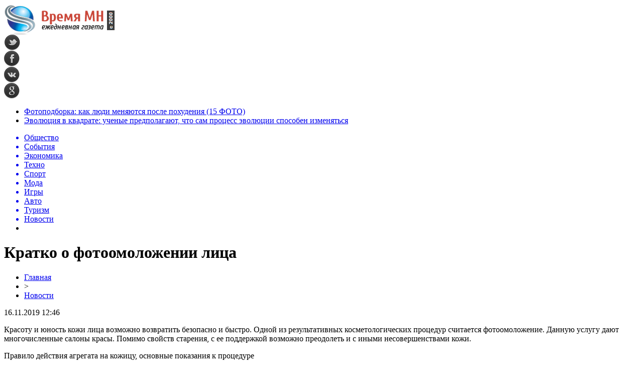

--- FILE ---
content_type: text/html; charset=UTF-8
request_url: http://vremyamn.ru/kratko-o-fotoomolozhenii-litsa-96637.html
body_size: 9651
content:
<!DOCTYPE html PUBLIC "-//W3C//DTD XHTML 1.0 Transitional//EN" "http://www.w3.org/TR/xhtml1/DTD/xhtml1-transitional.dtd">
<html xmlns="http://www.w3.org/1999/xhtml">
<head>
<meta http-equiv="Content-Type" content="text/html; charset=utf-8" />

<title>Кратко о фотоомоложении лица</title>
<meta name="description" content="Красоту также юность кожи лица возможно возвратить безопасно также быстро. Одной из результативных косметологических процедур считается фотоомоложение. Данную услугу дают многочисленные салоны красы. Помимо свойств старения, с ее поддержкой возможно" />
<meta name="keywords" content="косметологический аппарат" />

<link rel="Shortcut Icon" href="http://vremyamn.ru/favicon.png" type="image/x-icon" />
<link rel="stylesheet" href="http://vremyamn.ru/wp-content/themes/news/style.css" type="text/css" />
<script src="//ajax.googleapis.com/ajax/libs/jquery/2.1.4/jquery.min.js"></script>
<link href='http://fonts.googleapis.com/css?family=Cuprum:400,400italic&subset=cyrillic' rel='stylesheet' type='text/css'><link rel="canonical" href="http://vremyamn.ru/kratko-o-fotoomolozhenii-litsa-96637.html" />
</head>

<body>

<div id="preha"></div>

<div id="prewap">
<div id="wrapper">

	<div id="header">
		<div class="logo"><a href="http://vremyamn.ru" title="Время МН - ежеднвная газета"><img src="http://vremyamn.ru/img/logo.png" width="220" height="61" alt="Время МН - ежеднвная газета" /></a></div>
		<div class="zalogo">
			<div class="soca">
				<!--noindex-->
					<div class="socilo"><a href="http://vremyamn.ru/" rel="nofollow" target="_blank"><img src="http://vremyamn.ru/img/so1.png" width="32" height="32" /></a></div>
					<div class="socilo"><a href="http://vremyamn.ru/" rel="nofollow" target="_blank"><img src="http://vremyamn.ru/img/so2.png" width="32" height="32" /></a></div>
					<div class="socilo"><a href="http://vremyamn.ru/" rel="nofollow" target="_blank"><img src="http://vremyamn.ru/img/so3.png" width="32" height="32" /></a></div>
					<div class="socilo"><a href="http://vremyamn.ru/" rel="nofollow" target="_blank"><img src="http://vremyamn.ru/img/so4.png" width="32" height="32" /></a></div>
				<!--/noindex-->	
			</div>
			<!--noindex-->
			<div class="neft">

			</div>
			<!--/noindex-->
			<div class="hotter">
				<ul>
								<li><a href="http://vremyamn.ru/fotopodborka-kak-lyudi-menyayutsya-posle-poxudeniya-15-foto-108228.html">Фотоподборка: как люди меняются после похудения (15 ФОТО)</a></li>
								<li><a href="http://vremyamn.ru/evolyuciya-v-kvadrate-uchenye-predpolagayut-chto-sam-process-evolyucii-sposoben-izmenyatsya-108245.html">Эволюция в квадрате: ученые предполагают, что сам процесс эволюции способен изменяться</a></li>
								</ul>
			</div>
		</div>
	</div>


	<div class="menuhi">

	
	<div class="menu2">
		<ul>	
	
				<a href="http://vremyamn.ru/people"><li>Общество</li></a>
				
				<a href="http://vremyamn.ru/news"><li>События</li></a>
				
				<a href="http://vremyamn.ru/money"><li>Экономика</li></a>
				
				<a href="http://vremyamn.ru/it"><li>Техно</li></a>
				
				<a href="http://vremyamn.ru/sport"><li>Спорт</li></a>
				
				<a href="http://vremyamn.ru/moda"><li>Мода</li></a>
				
				<a href="http://vremyamn.ru/games"><li>Игры</li></a>
				
				<a href="http://vremyamn.ru/auto"><li>Авто</li></a>
				
				<a href="http://vremyamn.ru/turizm"><li>Туризм</li></a>
				
				<a href="http://vremyamn.ru/novosti"><li class="current"><div class="strela">Новости</div></li></a>
				
		<li class="poisk">

		</li>
		
		</ul>
	</div>
	

	
	</div>
	
</div>
</div>


<div id="bugatop"></div>
<div id="mblos">
<div id="wrapper">
	<div id="vkulleft" >


	
			
				<div id="novost">

				<h1>Кратко о фотоомоложении лица</h1>
				
				<div id="podzag">
					<div id="rubr"><div id="breadcrumb"><ul><li><a href="http://vremyamn.ru">Главная</a></li><li>&gt;</li><li><a href="http://vremyamn.ru/novosti">Новости</a></li></ul></div></div>
					<!--noindex-->
					<div id="datecont">16.11.2019 12:46</div>
					<!--/noindex-->
				</div>
	

				<div id="samtext">
						<p>Красоту и юность кожи лица возможно возвратить безопасно и быстро. Одной из результативных косметологических процедур считается фотоомоложение. Данную услугу дают многочисленные салоны красы. Помимо свойств старения, с ее поддержкой возможно преодолеть и с иными несовершенствами кожи.</p>
<p>Правило действия агрегата на кожицу, основные показания к процедуре</p>
<p>Для выравнивания тона также повышения тонуса дермы применяется особый прибор - The EpiLab изготовления фирмы Asclepion, излучающий световые импульсы в варианте фотовспышек. Они попадают под кожу на глубину 2-3 мм, руша скопления меланина, стимулируя восстановление новых тканей также выработку гиалуроновой кислоты. Ощущения при данном могут быть несколько болезненными, однако крайне терпимыми из-за наличия у прибора инновационной системы остужения. Уже после сеанса они проходят в протяжение считанных минуток.</p>
<p>Подобная процедура неспособна откорректировать глубокие возрастные изменения, однако в полном придает лицу наиболее чистый вид. В связи от состояния кожи выбирается необходимое число процедур. Как принцип, фотоомоложение выполняют курсом, а не за один раз. Итог будет виден через максимум месяцок, если все запущенные процессы закончат свою службу.</p>
<p>Уже после первого сеанса замечается:</p>
<p>• Заметное снижение количества небольших сосудистых скоплений;</p>
<p>• Сужение пор;</p>
<p>• Потемнение пигментных пятен.</p>
<p>• Последнее говорит о том, что все выполнено верно, также с временем следы несовершенств исчезнут сами.</p>
<p>Показания к записи на курс процедур в приглянувшемся Вам салоне красы:</p>
<p>• Пигментные пятнышка;</p>
<p>• Купероз также венные звездочки;</p>
<p>• Постакне;</p>
<p>• Расширенные поры;</p>
<p>• Тусклый тон лица.</p>
<p>Для решения возрастных вопросов фотоомоложение рекомендовано делать после 35 лет. Однако для удаления иных косметических несовершенств, процедуру выполняют в любом возрасте.</p>
<p>Посетителям салонов с ярко проявленными морщинками рекомендовано осуществлять фотоомоложение совместно с иными косметологическими аппаратами. Необходимо принимать во внимание, что область век никак не затрагивается, таким образом как фотовспышки имеют все шансы быть опасны в том числе и при примеренных защитных очках.</p>
<p><img data-src="http://vremyamn.ru/wp-content/uploads/2019/11/Screenshot_17-1-1-min-759x500.jpg" data-lazy-type="image" width="577" height="auto" alt="Кратко о фотоомоложении лица" title="Кратко о фотоомоложении лица" class="lazyload contimg" /></p>
<p>Как ведется процедура и уход после фотоомоложения</p>
<p>В главную очередность косметолог определяет консультацию и осмотр. Важно определить фототип вашей кожи, для того чтобы грамотно настроить устройство. Процедура протекает в несколько стадий:</p>
<p>• Очищение кожи;</p>
<p>• Косметолог также пациент непременно одевают защитные очки. Посетителю доктор обязан сделать под их вспомогательную прокладку, для того чтобы лучше уменьшить глаза от ярких вспышек;</p>
<p>• Затем на кожицу наносят проводящий бесцветный гидрогель;</p>
<p>• Поэтапно, маленькими вспышками, доктор обрабатывает все проблематичные области фотолазером;</p>
<p>• В заключение кожицу чистят от геля также наносят успокаивающий биокрем.</p>
<p>После сеанса рекомендовано:</p>
<p>1. Воздержание от солнечных ванн в протяжение всего курса;</p>
<p>2. Воздержание от сауны также парилки не меньше чем в 2 недельки после сеанса;</p>
<p>3. Выпивать довольно чистой воды (1,5-2 литра в день);</p>
<p>4. В поддержку коже рекомендовано принимать витамины A также C;</p>
<p>5. Два раза в день наносить "Пантенол" либо его своего рода, относящийся к одной из направлений аппаратной косметики, на воспаленные зоны.</p>
<p>Вообще рекомендовано прислушиваться ко рекомендациям косметолога, что проводил процедуру. Он непременно обо абсолютно всем расскажет.</p>
<p>Существует также несколько противопоказаний. Лучше воздержаться либо перенести процедуру в случае:</p>
<p>• Воспалений, угрей, герпеса;</p>
<p>• Свежего загара;</p>
<p>• Беременности;</p>
<p>• Онкологических болезней;</p>
<p>• Очень смуглой кожи;</p>
<p>• Плохой свертываемости крови;</p>
<p>• Хронических болезней в обостренной стадии.</p>
<p>Фотоомоложение является относительно новейшей процедурой. В первую очередь чем пойти на процедуру, расскажите косметологу обо абсолютно всех нужных изменениях. Допустимо, процедура станет результативно проявлять себя в комплексе с иными способами аппаратного влияния на кожицу. Если подойди к проблеме правильно, впечатляющий итог будет гарантирован уже после первых сеансов!</p>
				</div>
				
	
				</div>
				
			

			<div id="podnovka">

				<div id="podeshe3" class="misto" style="margin-bottom:10px;">
					<div class="mikar" style="border-radius: 0px 3px 3px 0px;">Читайте также</div>
    <ul>
		<li><a href="http://vremyamn.ru/fotopodborka-kak-lyudi-menyayutsya-posle-poxudeniya-15-foto-108228.html">Фотоподборка: как люди меняются после похудения (15 ФОТО)</a></li>
		<li><a href="http://vremyamn.ru/evolyuciya-v-kvadrate-uchenye-predpolagayut-chto-sam-process-evolyucii-sposoben-izmenyatsya-108245.html">Эволюция в квадрате: ученые предполагают, что сам процесс эволюции способен изменяться</a></li>
		<li><a href="http://vremyamn.ru/v-koree-obnaruzhili-drevnij-tron-princa-unitaz-so-smyvom-vozrastom-1300-let-108226.html">В Корее обнаружили древний «трон» принца: унитаз со смывом возрастом 1300 лет</a></li>
		<li><a href="http://vremyamn.ru/rezhisser-dzhona-uika-snimet-boevik-po-motivam-fajtinga-sifu-108224.html">Режиссер «Джона Уика» снимет боевик по мотивам файтинга Sifu</a></li>
		<li><a href="http://vremyamn.ru/temnaya-tema-na-smartfone-ekonomiya-zaryada-ili-dopolnitelnaya-nagruzka-na-batareyu-108222.html">Темная тема на смартфоне: экономия заряда или дополнительная нагрузка на батарею?</a></li>
		</ul>


				</div>
			</div>


			<div style="text-align:center;margin-left:15px;margin-right:10px;margin-bottom:10px;margin-top:10px;font-size:11px;background-color:#f7f7f7;color:#b8b8b8;padding-left:10px;padding-right:10px;padding-bottom:1px;padding-top:1px;position:relative;border-radius:3px;width:535px;overflow:hidden;">
			<p>
						<a href="http://vremyamn.ru/zagorodnye-kottedzhi-kak-format-otdyxa-osobennosti-i-kriterii-vybora-108331.html" style="color:#b8b8b8;text-decoration:none;">Загородные коттеджи как формат отдыха: особенности и критерии выбора</a>
						<a href="http://vremyamn.ru/dostavka-xrupkix-avtomobilnyx-zapchastej-bez-povrezhdenij-kak-sotovaya-bumaga-dlya-upakovki-obespechivaet-nadyozhnuyu-zashhitu-pri-transportirovke-108326.html" style="color:#b8b8b8;text-decoration:none;">Доставка хрупких автомобильных запчастей без повреждений: как сотовая бумага для упаковки обеспечивает надёжную защиту при транспортировке</a>
						</p>
			</div>

			
		


</div>


	<div id="vkulright">
			<div id="vkul1x">
<!--noindex-->
<div id="infrx">
		<div id="infr3x">
			<a href="http://vremyamn.ru/fotopodborka-kak-lyudi-menyayutsya-posle-poxudeniya-15-foto-108228.html"><img src="http://vremyamn.ru/wp-content/uploads/2025/02/1-5-130x130.jpg" alt="Фотоподборка: как люди меняются после похудения (15 ФОТО)" title="Фотоподборка: как люди меняются после похудения (15 ФОТО)" width="100" height="80" /></a>
		<p><a href="http://vremyamn.ru/fotopodborka-kak-lyudi-menyayutsya-posle-poxudeniya-15-foto-108228.html">Фотоподборка: как люди меняются после похудения (15 ФОТО)</a></p>
	</div>
		<div id="infr3x">
			<a href="http://vremyamn.ru/evolyuciya-v-kvadrate-uchenye-predpolagayut-chto-sam-process-evolyucii-sposoben-izmenyatsya-108245.html"><img src="http://vremyamn.ru/wp-content/uploads/2025/02/1-7-130x130.jpg" alt="Эволюция в квадрате: ученые предполагают, что сам процесс эволюции способен изменяться" title="Эволюция в квадрате: ученые предполагают, что сам процесс эволюции способен изменяться" width="100" height="80" /></a>
		<p><a href="http://vremyamn.ru/evolyuciya-v-kvadrate-uchenye-predpolagayut-chto-sam-process-evolyucii-sposoben-izmenyatsya-108245.html">Эволюция в квадрате: ученые предполагают, что сам процесс эволюции способен изменяться</a></p>
	</div>
		<div id="infr3x">
			<a href="http://vremyamn.ru/v-koree-obnaruzhili-drevnij-tron-princa-unitaz-so-smyvom-vozrastom-1300-let-108226.html"><img src="http://vremyamn.ru/wp-content/uploads/2025/02/1-4-130x130.jpg" alt="В Корее обнаружили древний «трон» принца: унитаз со смывом возрастом 1300 лет" title="В Корее обнаружили древний «трон» принца: унитаз со смывом возрастом 1300 лет" width="100" height="80" /></a>
		<p><a href="http://vremyamn.ru/v-koree-obnaruzhili-drevnij-tron-princa-unitaz-so-smyvom-vozrastom-1300-let-108226.html">В Корее обнаружили древний «трон» принца: унитаз со смывом возрастом 1300 лет</a></p>
	</div>
		<div id="infr3x">
			<a href="http://vremyamn.ru/rezhisser-dzhona-uika-snimet-boevik-po-motivam-fajtinga-sifu-108224.html"><img src="http://vremyamn.ru/wp-content/uploads/2025/02/1-3-130x130.jpg" alt="Режиссер «Джона Уика» снимет боевик по мотивам файтинга Sifu" title="Режиссер «Джона Уика» снимет боевик по мотивам файтинга Sifu" width="100" height="80" /></a>
		<p><a href="http://vremyamn.ru/rezhisser-dzhona-uika-snimet-boevik-po-motivam-fajtinga-sifu-108224.html">Режиссер «Джона Уика» снимет боевик по мотивам файтинга Sifu</a></p>
	</div>
		<div id="infr3x">
			<a href="http://vremyamn.ru/temnaya-tema-na-smartfone-ekonomiya-zaryada-ili-dopolnitelnaya-nagruzka-na-batareyu-108222.html"><img src="http://vremyamn.ru/wp-content/uploads/2025/02/1-2-130x130.jpg" alt="Темная тема на смартфоне: экономия заряда или дополнительная нагрузка на батарею?" title="Темная тема на смартфоне: экономия заряда или дополнительная нагрузка на батарею?" width="100" height="80" /></a>
		<p><a href="http://vremyamn.ru/temnaya-tema-na-smartfone-ekonomiya-zaryada-ili-dopolnitelnaya-nagruzka-na-batareyu-108222.html">Темная тема на смартфоне: экономия заряда или дополнительная нагрузка на батарею?</a></p>
	</div>
		<div id="infr3x">
			<a href="http://vremyamn.ru/ii-spravilsya-s-nauchnoj-zagadkoj-za-dva-dnya-na-kotoruyu-uchenye-potratili-desyatiletie-108220.html"><img src="http://vremyamn.ru/wp-content/uploads/2025/02/1-1-130x130.jpg" alt="ИИ справился с научной загадкой за два дня, на которую ученые потратили десятилетие" title="ИИ справился с научной загадкой за два дня, на которую ученые потратили десятилетие" width="100" height="80" /></a>
		<p><a href="http://vremyamn.ru/ii-spravilsya-s-nauchnoj-zagadkoj-za-dva-dnya-na-kotoruyu-uchenye-potratili-desyatiletie-108220.html">ИИ справился с научной загадкой за два дня, на которую ученые потратили десятилетие</a></p>
	</div>
		<div id="infr3x">
			<a href="http://vremyamn.ru/kitaj-ustanovil-novyj-rekord-proburena-odna-iz-samyx-glubokix-skvazhin-v-mire-108218.html"><img src="http://vremyamn.ru/wp-content/uploads/2025/02/1-130x130.jpg" alt="Китай установил новый рекорд: пробурена одна из самых глубоких скважин в мире" title="Китай установил новый рекорд: пробурена одна из самых глубоких скважин в мире" width="100" height="80" /></a>
		<p><a href="http://vremyamn.ru/kitaj-ustanovil-novyj-rekord-proburena-odna-iz-samyx-glubokix-skvazhin-v-mire-108218.html">Китай установил новый рекорд: пробурена одна из самых глубоких скважин в мире</a></p>
	</div>
	</div>
<!--/noindex-->
			</div>

			<div id="vkul2">
				<div id="eshelka">
					<div class="moyzaf">
						<div class="linet"></div><div class="kuzer">Последние новости</div><div class="linebot"></div>
					</div>	
					<ul>				
										<li><span>16:18</span> <a href="http://vremyamn.ru/fotopodborka-kak-lyudi-menyayutsya-posle-poxudeniya-15-foto-108228.html">Фотоподборка: как люди меняются после похудения (15 ФОТО)</a></li>
										<li><span>15:22</span> <a href="http://vremyamn.ru/evolyuciya-v-kvadrate-uchenye-predpolagayut-chto-sam-process-evolyucii-sposoben-izmenyatsya-108245.html">Эволюция в квадрате: ученые предполагают, что сам процесс эволюции способен изменяться</a></li>
										<li><span>12:46</span> <a href="http://vremyamn.ru/v-koree-obnaruzhili-drevnij-tron-princa-unitaz-so-smyvom-vozrastom-1300-let-108226.html">В Корее обнаружили древний «трон» принца: унитаз со смывом возрастом 1300 лет</a></li>
										<li><span>11:05</span> <a href="http://vremyamn.ru/rezhisser-dzhona-uika-snimet-boevik-po-motivam-fajtinga-sifu-108224.html">Режиссер «Джона Уика» снимет боевик по мотивам файтинга Sifu</a></li>
										<li><span>10:35</span> <a href="http://vremyamn.ru/temnaya-tema-na-smartfone-ekonomiya-zaryada-ili-dopolnitelnaya-nagruzka-na-batareyu-108222.html">Темная тема на смартфоне: экономия заряда или дополнительная нагрузка на батарею?</a></li>
										<li><span>8:01</span> <a href="http://vremyamn.ru/ii-spravilsya-s-nauchnoj-zagadkoj-za-dva-dnya-na-kotoruyu-uchenye-potratili-desyatiletie-108220.html">ИИ справился с научной загадкой за два дня, на которую ученые потратили десятилетие</a></li>
										<li><span>7:33</span> <a href="http://vremyamn.ru/kitaj-ustanovil-novyj-rekord-proburena-odna-iz-samyx-glubokix-skvazhin-v-mire-108218.html">Китай установил новый рекорд: пробурена одна из самых глубоких скважин в мире</a></li>
										<li><span>19:04</span> <a href="http://vremyamn.ru/kandelaki-vozglavila-tnt-vmesto-avtora-doma-2-stanet-li-kanal-vtorym-match-tv-107662.html">Канделаки возглавила ТНТ вместо автора «Дома-2»: станет ли канал вторым Матч-ТВ</a></li>
										<li><span>14:14</span> <a href="http://vremyamn.ru/sobchak-otkryla-fotostudiyu-postradavshej-v-smertelnom-dtp-s-eyo-uchastiem-107649.html">Собчак открыла фотостудию пострадавшей в смертельном ДТП с её участием</a></li>
										<li><span>17:24</span> <a href="http://vremyamn.ru/kak-skachat-muzyku-ne-obidev-pri-etom-lyubimogo-ispolnitelya-107641.html">Как скачать музыку, не обидев при этом любимого исполнителя?</a></li>
										<li><span>3:04</span> <a href="http://vremyamn.ru/serial-stas-2021-na-tnt-opisanie-serij-aktyory-i-roli-data-vyhoda-107637.html">Сериал «Стас» 2021 на «ТНТ»: Описание серий, актёры и роли, дата выхода</a></li>
										<li><span>13:44</span> <a href="http://vremyamn.ru/pomoshhnik-kurpatova-ievskij-napisal-zaveshhanie-v-25-let-107632.html">Помощник Курпатова Иевский написал завещание в 25 лет</a></li>
										<li><span>4:24</span> <a href="http://vremyamn.ru/lichnaya-zhizn-shojgu-zolotoj-brak-sluhi-o-lyubovniczah-i-pevicze-zare-107631.html">Личная жизнь Шойгу: «Золотой» брак, слухи о любовницах и певице Заре</a></li>
										<li><span>12:24</span> <a href="http://vremyamn.ru/dinu-saevu-obvinili-v-prisvoenii-17-mln-rublej-107629.html">Дину Саеву обвинили в присвоении 17 млн рублей</a></li>
										<li><span>11:03</span> <a href="http://vremyamn.ru/aktrisa-frejya-allan-rol-cziri-iz-vedmaka-biografiya-foto-107625.html">Актриса Фрейя Аллан: Роль Цири из «Ведьмака», биография, фото</a></li>
										<li><span>16:53</span> <a href="http://vremyamn.ru/slava-marlou-vybrosil-nagradu-muz-tv-v-okno-107624.html">Слава Марлоу выбросил награду «МУЗ-ТВ» в окно</a></li>
										<li><span>17:04</span> <a href="http://vremyamn.ru/aktyor-genri-kavill-rol-v-vedmake-lichnaya-zhizn-zhena-foto-i-rost-107623.html">Актёр Генри Кавилл: Роль в «Ведьмаке», личная жизнь, жена, фото и рост</a></li>
										<li><span>15:44</span> <a href="http://vremyamn.ru/masha-iz-voroninyh-pozhalovalas-na-travlyu-uchitelej-107618.html">Маша из «Ворониных» пожаловалась на травлю учителей</a></li>
										<li><span>14:04</span> <a href="http://vremyamn.ru/andrej-kurpatov-poslednie-novosti-podryv-reputaczii-video-dlya-ievskogo-slitaya-perepiska-107616.html">Андрей Курпатов — последние новости: подрыв репутации, видео для Иевского, слитая переписка</a></li>
										<li><span>17:04</span> <a href="http://vremyamn.ru/byvshuyu-nevestu-timati-reshetovu-zasnyali-s-novym-muzhchinoj-107614.html">Бывшую невесту Тимати Решетову засняли с новым мужчиной</a></li>
										<li><span>3:34</span> <a href="http://vremyamn.ru/byvshij-muzh-borodinoj-omarov-pokazal-sinyak-na-licze-107609.html">Бывший муж Бородиной Омаров показал синяк на лице</a></li>
										<li><span>17:44</span> <a href="http://vremyamn.ru/klaru-novikovu-vospityvali-remnyom-karera-naperekor-otczu-biografiya-lichnaya-zhizn-107605.html">Клару Новикову воспитывали ремнём: Карьера наперекор отцу, биография, личная жизнь</a></li>
										<li><span>18:43</span> <a href="http://vremyamn.ru/na-dne-rozhdeniya-milohina-medvedeva-otkrovenno-stanczevala-s-drugim-parnem-107603.html">На Дне Рождения Милохина Медведева откровенно станцевала с другим парнем</a></li>
										<li><span>18:03</span> <a href="http://vremyamn.ru/na-odni-grabli-zaplakannaya-karambejbi-vyskazalas-posle-novostej-pro-rasstavanie-107602.html">«На одни грабли»: Заплаканная Карамбейби высказалась после новостей про расставание</a></li>
										<li><span>13:34</span> <a href="http://vremyamn.ru/zhena-gradskogo-marina-svadba-za-mesyacz-do-smerti-muzha-nasledstvo-biografiya-foto-107601.html">Жена Градского Марина: Свадьба за месяц до смерти мужа, наследство, биография, фото</a></li>
										
										<li><span>0:38</span> <a href="http://vremyamn.ru/zagorodnye-kottedzhi-kak-format-otdyxa-osobennosti-i-kriterii-vybora-108331.html">Загородные коттеджи как формат отдыха: особенности и критерии выбора</a></li>
										<li><span>20:39</span> <a href="http://vremyamn.ru/dostavka-xrupkix-avtomobilnyx-zapchastej-bez-povrezhdenij-kak-sotovaya-bumaga-dlya-upakovki-obespechivaet-nadyozhnuyu-zashhitu-pri-transportirovke-108326.html">Доставка хрупких автомобильных запчастей без повреждений: как сотовая бумага для упаковки обеспечивает надёжную защиту при транспортировке</a></li>
										<li><span>8:27</span> <a href="http://vremyamn.ru/kurs-efiriuma-segodnya-i-osnovnye-faktory-kotorye-vliyayut-na-ego-stoimost-108323.html">Курс эфириума сегодня и основные факторы которые влияют на его стоимость</a></li>
										</ul>
				</div>
								

			</div>
		</div>	
	</div>
	</div> <!--mblos-->
	
	
	<div id="bugabot"></div>

<div id="prewap">
<div id="wrapfoot">	
<div id="prefooter">
	<div id="peroa">Читайте также</div>
	<div id="foalen">
									<div id="glav3">
					<div id="catern"><ul class="post-categories">
	<li><a href="http://vremyamn.ru/people" rel="category tag">Общество</a></li></ul></div>
															<a href="http://vremyamn.ru/fotopodborka-kak-lyudi-menyayutsya-posle-poxudeniya-15-foto-108228.html"><img src="http://vremyamn.ru/wp-content/uploads/2025/02/1-5-130x130.jpg" alt="Фотоподборка: как люди меняются после похудения (15 ФОТО)" title="Фотоподборка: как люди меняются после похудения (15 ФОТО)" width="130" height="130" /></a>
										<p><a href="http://vremyamn.ru/fotopodborka-kak-lyudi-menyayutsya-posle-poxudeniya-15-foto-108228.html">Фотоподборка: как люди меняются после похудения (15 ФОТО)</a></p>
					</div>
									<div id="glav3">
					<div id="catern"><ul class="post-categories">
	<li><a href="http://vremyamn.ru/people" rel="category tag">Общество</a></li></ul></div>
															<a href="http://vremyamn.ru/evolyuciya-v-kvadrate-uchenye-predpolagayut-chto-sam-process-evolyucii-sposoben-izmenyatsya-108245.html"><img src="http://vremyamn.ru/wp-content/uploads/2025/02/1-7-130x130.jpg" alt="Эволюция в квадрате: ученые предполагают, что сам процесс эволюции способен изменяться" title="Эволюция в квадрате: ученые предполагают, что сам процесс эволюции способен изменяться" width="130" height="130" /></a>
										<p><a href="http://vremyamn.ru/evolyuciya-v-kvadrate-uchenye-predpolagayut-chto-sam-process-evolyucii-sposoben-izmenyatsya-108245.html">Эволюция в квадрате: ученые предполагают, что сам процесс эволюции способен изменяться</a></p>
					</div>
									<div id="glav3">
					<div id="catern"><ul class="post-categories">
	<li><a href="http://vremyamn.ru/news" rel="category tag">События</a></li></ul></div>
															<a href="http://vremyamn.ru/v-koree-obnaruzhili-drevnij-tron-princa-unitaz-so-smyvom-vozrastom-1300-let-108226.html"><img src="http://vremyamn.ru/wp-content/uploads/2025/02/1-4-130x130.jpg" alt="В Корее обнаружили древний «трон» принца: унитаз со смывом возрастом 1300 лет" title="В Корее обнаружили древний «трон» принца: унитаз со смывом возрастом 1300 лет" width="130" height="130" /></a>
										<p><a href="http://vremyamn.ru/v-koree-obnaruzhili-drevnij-tron-princa-unitaz-so-smyvom-vozrastom-1300-let-108226.html">В Корее обнаружили древний «трон» принца: унитаз со смывом возрастом 1300 лет</a></p>
					</div>
									<div id="glav3">
					<div id="catern"><ul class="post-categories">
	<li><a href="http://vremyamn.ru/people" rel="category tag">Общество</a></li></ul></div>
															<a href="http://vremyamn.ru/rezhisser-dzhona-uika-snimet-boevik-po-motivam-fajtinga-sifu-108224.html"><img src="http://vremyamn.ru/wp-content/uploads/2025/02/1-3-130x130.jpg" alt="Режиссер «Джона Уика» снимет боевик по мотивам файтинга Sifu" title="Режиссер «Джона Уика» снимет боевик по мотивам файтинга Sifu" width="130" height="130" /></a>
										<p><a href="http://vremyamn.ru/rezhisser-dzhona-uika-snimet-boevik-po-motivam-fajtinga-sifu-108224.html">Режиссер «Джона Уика» снимет боевик по мотивам файтинга Sifu</a></p>
					</div>
									<div id="glav3">
					<div id="catern"><ul class="post-categories">
	<li><a href="http://vremyamn.ru/it" rel="category tag">Техномир</a></li></ul></div>
															<a href="http://vremyamn.ru/temnaya-tema-na-smartfone-ekonomiya-zaryada-ili-dopolnitelnaya-nagruzka-na-batareyu-108222.html"><img src="http://vremyamn.ru/wp-content/uploads/2025/02/1-2-130x130.jpg" alt="Темная тема на смартфоне: экономия заряда или дополнительная нагрузка на батарею?" title="Темная тема на смартфоне: экономия заряда или дополнительная нагрузка на батарею?" width="130" height="130" /></a>
										<p><a href="http://vremyamn.ru/temnaya-tema-na-smartfone-ekonomiya-zaryada-ili-dopolnitelnaya-nagruzka-na-batareyu-108222.html">Темная тема на смартфоне: экономия заряда или дополнительная нагрузка на батарею?</a></p>
					</div>
									<div id="glav3">
					<div id="catern"><ul class="post-categories">
	<li><a href="http://vremyamn.ru/it" rel="category tag">Техномир</a></li></ul></div>
															<a href="http://vremyamn.ru/ii-spravilsya-s-nauchnoj-zagadkoj-za-dva-dnya-na-kotoruyu-uchenye-potratili-desyatiletie-108220.html"><img src="http://vremyamn.ru/wp-content/uploads/2025/02/1-1-130x130.jpg" alt="ИИ справился с научной загадкой за два дня, на которую ученые потратили десятилетие" title="ИИ справился с научной загадкой за два дня, на которую ученые потратили десятилетие" width="130" height="130" /></a>
										<p><a href="http://vremyamn.ru/ii-spravilsya-s-nauchnoj-zagadkoj-za-dva-dnya-na-kotoruyu-uchenye-potratili-desyatiletie-108220.html">ИИ справился с научной загадкой за два дня, на которую ученые потратили десятилетие</a></p>
					</div>
					</div>
</div>

	<div id="footer">
		<div id="kopi">
		<p>&copy; 2000-2026, «Время МН». Все права защищены.</p>
		<p>При копировании материалов прямая открытая для поисковых систем гиперссылка на vremyamn.ru обязательна.</p>
		<p><img src="http://vremyamn.ru/img/mmail.png" width="15" height="11" align="left" style="margin-right:5px;margin-top:2px;" /> <img src="http://vremyamn.ru/vremyamnru.png" /></p>
		<p><a href="http://vremyamn.ru/sitemap.xml">XML</a> | <a href="http://vremyamn.ru/policies.php">Политика конфиденциальности</a> | <a href="http://vremyamn.ru/terms.php">Правила пользования сайтом</a></p>
		</div>
	</div>
</div>	
</div>
	
	

<!--noindex-->
    <script>
    document.addEventListener("DOMContentLoaded", function() {
      var lazyImages = [].slice.call(document.querySelectorAll("img.lazyload"));
      if ("IntersectionObserver" in window) {
        var lazyImageObserver = new IntersectionObserver(function(entries, observer) {
          entries.forEach(function(entry) {
            if (entry.isIntersecting) {
              var lazyImage = entry.target;
              lazyImage.src = lazyImage.dataset.src;
              lazyImageObserver.unobserve(lazyImage);
            }
          });
        });
        lazyImages.forEach(function(lazyImage) {
          lazyImageObserver.observe(lazyImage);
        });
      } else {
        // Фоллбек на обычную загрузку изображений, если Intersection Observer не поддерживается.
        lazyImages.forEach(function(lazyImage) {
          lazyImage.src = lazyImage.dataset.src;
        });
      }
    });
    </script>
    <script src="http://vremyamn.ru/jquery.lockfixed.min.js"></script>
<script src="http://vremyamn.ru/dvigo.js"></script>

<script type="text/javascript">
!function(o){o.lockfixed("#vkul1x",{offset:{top:10,bottom:380}})}(jQuery);
</script>
<script>
	document.addEventListener("DOMContentLoaded", function(event) {
	setTimeout( () => {
		let tDiv = document.createElement('div');
		let str = '<img src="https://counter.yadro.ru/hit?r' +
		escape(document.referrer) + ((typeof (screen) == 'undefined') ? '' :
		';s' + screen.width + '*' + screen.height + '*' + (screen.colorDepth ?
		screen.colorDepth : screen.pixelDepth)) + ';u' + escape(document.URL) +
		';' + Math.random() +
		'" alt="">';
		tDiv.innerHTML = str;
		document.body.appendChild(tDiv);
		
		let noScript = document.createElement('noscript');
		let tDiv2 = document.createElement('div');
		
		str = '<img src="https://mc.yandex.ru/watch/45953967" style="position:absolute; left:-9999px;" alt="" />';
		
		tDiv2.innerHTML = str;
		noScript.appendChild(tDiv2);
		document.body.appendChild(noScript);
		
		(function(m,e,t,r,i,k,a){m[i]=m[i]||function(){(m[i].a=m[i].a||[]).push(arguments)};
		   m[i].l=1*new Date();k=e.createElement(t),a=e.getElementsByTagName(t)[0],k.async=1,k.src=r,a.parentNode.insertBefore(k,a)})
		   (window, document, "script", "https://mc.yandex.ru/metrika/tag.js", "ym");
		   ym(45953967, "init", {
				clickmap:true,
				trackLinks:true,
				accurateTrackBounce:true,
				webvisor:true
		   });
		}, 2000);
	});
</script>
<!--/noindex-->
</body>

</html>